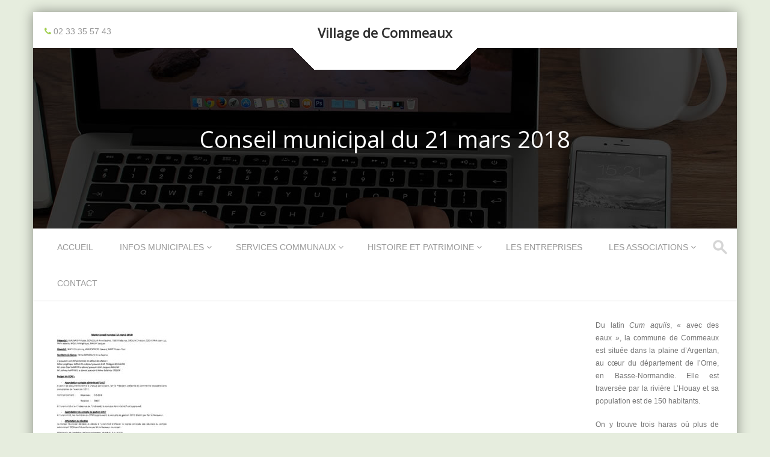

--- FILE ---
content_type: text/html; charset=UTF-8
request_url: http://commeaux.fr/comptes-rendus-du-conseil/conseil-municipal-du-21-mars-2018/
body_size: 11234
content:
<!DOCTYPE html>
<!--[if IE 8]>
<html id="ie8" lang="fr-FR">
<![endif]-->
<!--[if !(IE 8) ]><!-->
<html lang="fr-FR">
<!--<![endif]-->
<head>
<meta charset="UTF-8" />
<meta name="viewport" content="width=device-width" />



<link rel="profile" href="http://gmpg.org/xfn/11" />
<link rel="pingback" href="http://commeaux.fr/xmlrpc.php" />

<!--[if lt IE 9]>
<script src="http://commeaux.fr/wp-content/themes/premier/js/html5.js" type="text/javascript"></script>
<![endif]-->

<meta name='robots' content='index, follow, max-image-preview:large, max-snippet:-1, max-video-preview:-1' />

	<!-- This site is optimized with the Yoast SEO plugin v26.8 - https://yoast.com/product/yoast-seo-wordpress/ -->
	<title>Conseil municipal du 21 mars 2018 - Village de Commeaux</title>
	<link rel="canonical" href="http://commeaux.fr/comptes-rendus-du-conseil/conseil-municipal-du-21-mars-2018/" />
	<meta property="og:locale" content="fr_FR" />
	<meta property="og:type" content="article" />
	<meta property="og:title" content="Conseil municipal du 21 mars 2018 - Village de Commeaux" />
	<meta property="og:url" content="http://commeaux.fr/comptes-rendus-du-conseil/conseil-municipal-du-21-mars-2018/" />
	<meta property="og:site_name" content="Village de Commeaux" />
	<meta property="article:modified_time" content="2018-06-15T15:19:22+00:00" />
	<meta name="twitter:card" content="summary_large_image" />
	<script type="application/ld+json" class="yoast-schema-graph">{"@context":"https://schema.org","@graph":[{"@type":"WebPage","@id":"http://commeaux.fr/comptes-rendus-du-conseil/conseil-municipal-du-21-mars-2018/","url":"http://commeaux.fr/comptes-rendus-du-conseil/conseil-municipal-du-21-mars-2018/","name":"Conseil municipal du 21 mars 2018 - Village de Commeaux","isPartOf":{"@id":"http://commeaux.fr/#website"},"primaryImageOfPage":{"@id":"http://commeaux.fr/comptes-rendus-du-conseil/conseil-municipal-du-21-mars-2018/#primaryimage"},"image":{"@id":"http://commeaux.fr/comptes-rendus-du-conseil/conseil-municipal-du-21-mars-2018/#primaryimage"},"thumbnailUrl":"http://commeaux.fr/wp-content/uploads/2018/06/Conseil-municipal-du-21-mars-2018-pdf.jpg","datePublished":"2018-06-12T13:39:44+00:00","dateModified":"2018-06-15T15:19:22+00:00","breadcrumb":{"@id":"http://commeaux.fr/comptes-rendus-du-conseil/conseil-municipal-du-21-mars-2018/#breadcrumb"},"inLanguage":"fr-FR","potentialAction":[{"@type":"ReadAction","target":["http://commeaux.fr/comptes-rendus-du-conseil/conseil-municipal-du-21-mars-2018/"]}]},{"@type":"ImageObject","inLanguage":"fr-FR","@id":"http://commeaux.fr/comptes-rendus-du-conseil/conseil-municipal-du-21-mars-2018/#primaryimage","url":"http://commeaux.fr/wp-content/uploads/2018/06/Conseil-municipal-du-21-mars-2018-pdf.jpg","contentUrl":"http://commeaux.fr/wp-content/uploads/2018/06/Conseil-municipal-du-21-mars-2018-pdf.jpg"},{"@type":"BreadcrumbList","@id":"http://commeaux.fr/comptes-rendus-du-conseil/conseil-municipal-du-21-mars-2018/#breadcrumb","itemListElement":[{"@type":"ListItem","position":1,"name":"Accueil","item":"http://commeaux.fr/"},{"@type":"ListItem","position":2,"name":"Comptes rendus du conseil","item":"http://commeaux.fr/comptes-rendus-du-conseil/"},{"@type":"ListItem","position":3,"name":"Conseil municipal du 21 mars 2018"}]},{"@type":"WebSite","@id":"http://commeaux.fr/#website","url":"http://commeaux.fr/","name":"Village de Commeaux","description":"","potentialAction":[{"@type":"SearchAction","target":{"@type":"EntryPoint","urlTemplate":"http://commeaux.fr/?s={search_term_string}"},"query-input":{"@type":"PropertyValueSpecification","valueRequired":true,"valueName":"search_term_string"}}],"inLanguage":"fr-FR"}]}</script>
	<!-- / Yoast SEO plugin. -->


<link rel='dns-prefetch' href='//fonts.googleapis.com' />
<link rel="alternate" type="application/rss+xml" title="Village de Commeaux &raquo; Flux" href="http://commeaux.fr/feed/" />
<link rel="alternate" type="application/rss+xml" title="Village de Commeaux &raquo; Flux des commentaires" href="http://commeaux.fr/comments/feed/" />
<link rel="alternate" type="application/rss+xml" title="Village de Commeaux &raquo; Conseil municipal du 21 mars 2018 Flux des commentaires" href="http://commeaux.fr/comptes-rendus-du-conseil/conseil-municipal-du-21-mars-2018/#main/feed/" />
<link rel="alternate" title="oEmbed (JSON)" type="application/json+oembed" href="http://commeaux.fr/wp-json/oembed/1.0/embed?url=http%3A%2F%2Fcommeaux.fr%2Fcomptes-rendus-du-conseil%2Fconseil-municipal-du-21-mars-2018%2F%23main" />
<link rel="alternate" title="oEmbed (XML)" type="text/xml+oembed" href="http://commeaux.fr/wp-json/oembed/1.0/embed?url=http%3A%2F%2Fcommeaux.fr%2Fcomptes-rendus-du-conseil%2Fconseil-municipal-du-21-mars-2018%2F%23main&#038;format=xml" />
<style id='wp-img-auto-sizes-contain-inline-css' type='text/css'>
img:is([sizes=auto i],[sizes^="auto," i]){contain-intrinsic-size:3000px 1500px}
/*# sourceURL=wp-img-auto-sizes-contain-inline-css */
</style>
<link rel='stylesheet' id='colorbox-theme9-css' href='http://commeaux.fr/wp-content/plugins/jquery-colorbox/themes/theme9/colorbox.css?ver=4.6.2' type='text/css' media='screen' />
<style id='wp-emoji-styles-inline-css' type='text/css'>

	img.wp-smiley, img.emoji {
		display: inline !important;
		border: none !important;
		box-shadow: none !important;
		height: 1em !important;
		width: 1em !important;
		margin: 0 0.07em !important;
		vertical-align: -0.1em !important;
		background: none !important;
		padding: 0 !important;
	}
/*# sourceURL=wp-emoji-styles-inline-css */
</style>
<link rel='stylesheet' id='wp-block-library-css' href='http://commeaux.fr/wp-includes/css/dist/block-library/style.min.css?ver=6.9' type='text/css' media='all' />
<style id='global-styles-inline-css' type='text/css'>
:root{--wp--preset--aspect-ratio--square: 1;--wp--preset--aspect-ratio--4-3: 4/3;--wp--preset--aspect-ratio--3-4: 3/4;--wp--preset--aspect-ratio--3-2: 3/2;--wp--preset--aspect-ratio--2-3: 2/3;--wp--preset--aspect-ratio--16-9: 16/9;--wp--preset--aspect-ratio--9-16: 9/16;--wp--preset--color--black: #000000;--wp--preset--color--cyan-bluish-gray: #abb8c3;--wp--preset--color--white: #ffffff;--wp--preset--color--pale-pink: #f78da7;--wp--preset--color--vivid-red: #cf2e2e;--wp--preset--color--luminous-vivid-orange: #ff6900;--wp--preset--color--luminous-vivid-amber: #fcb900;--wp--preset--color--light-green-cyan: #7bdcb5;--wp--preset--color--vivid-green-cyan: #00d084;--wp--preset--color--pale-cyan-blue: #8ed1fc;--wp--preset--color--vivid-cyan-blue: #0693e3;--wp--preset--color--vivid-purple: #9b51e0;--wp--preset--gradient--vivid-cyan-blue-to-vivid-purple: linear-gradient(135deg,rgb(6,147,227) 0%,rgb(155,81,224) 100%);--wp--preset--gradient--light-green-cyan-to-vivid-green-cyan: linear-gradient(135deg,rgb(122,220,180) 0%,rgb(0,208,130) 100%);--wp--preset--gradient--luminous-vivid-amber-to-luminous-vivid-orange: linear-gradient(135deg,rgb(252,185,0) 0%,rgb(255,105,0) 100%);--wp--preset--gradient--luminous-vivid-orange-to-vivid-red: linear-gradient(135deg,rgb(255,105,0) 0%,rgb(207,46,46) 100%);--wp--preset--gradient--very-light-gray-to-cyan-bluish-gray: linear-gradient(135deg,rgb(238,238,238) 0%,rgb(169,184,195) 100%);--wp--preset--gradient--cool-to-warm-spectrum: linear-gradient(135deg,rgb(74,234,220) 0%,rgb(151,120,209) 20%,rgb(207,42,186) 40%,rgb(238,44,130) 60%,rgb(251,105,98) 80%,rgb(254,248,76) 100%);--wp--preset--gradient--blush-light-purple: linear-gradient(135deg,rgb(255,206,236) 0%,rgb(152,150,240) 100%);--wp--preset--gradient--blush-bordeaux: linear-gradient(135deg,rgb(254,205,165) 0%,rgb(254,45,45) 50%,rgb(107,0,62) 100%);--wp--preset--gradient--luminous-dusk: linear-gradient(135deg,rgb(255,203,112) 0%,rgb(199,81,192) 50%,rgb(65,88,208) 100%);--wp--preset--gradient--pale-ocean: linear-gradient(135deg,rgb(255,245,203) 0%,rgb(182,227,212) 50%,rgb(51,167,181) 100%);--wp--preset--gradient--electric-grass: linear-gradient(135deg,rgb(202,248,128) 0%,rgb(113,206,126) 100%);--wp--preset--gradient--midnight: linear-gradient(135deg,rgb(2,3,129) 0%,rgb(40,116,252) 100%);--wp--preset--font-size--small: 13px;--wp--preset--font-size--medium: 20px;--wp--preset--font-size--large: 36px;--wp--preset--font-size--x-large: 42px;--wp--preset--spacing--20: 0.44rem;--wp--preset--spacing--30: 0.67rem;--wp--preset--spacing--40: 1rem;--wp--preset--spacing--50: 1.5rem;--wp--preset--spacing--60: 2.25rem;--wp--preset--spacing--70: 3.38rem;--wp--preset--spacing--80: 5.06rem;--wp--preset--shadow--natural: 6px 6px 9px rgba(0, 0, 0, 0.2);--wp--preset--shadow--deep: 12px 12px 50px rgba(0, 0, 0, 0.4);--wp--preset--shadow--sharp: 6px 6px 0px rgba(0, 0, 0, 0.2);--wp--preset--shadow--outlined: 6px 6px 0px -3px rgb(255, 255, 255), 6px 6px rgb(0, 0, 0);--wp--preset--shadow--crisp: 6px 6px 0px rgb(0, 0, 0);}:where(.is-layout-flex){gap: 0.5em;}:where(.is-layout-grid){gap: 0.5em;}body .is-layout-flex{display: flex;}.is-layout-flex{flex-wrap: wrap;align-items: center;}.is-layout-flex > :is(*, div){margin: 0;}body .is-layout-grid{display: grid;}.is-layout-grid > :is(*, div){margin: 0;}:where(.wp-block-columns.is-layout-flex){gap: 2em;}:where(.wp-block-columns.is-layout-grid){gap: 2em;}:where(.wp-block-post-template.is-layout-flex){gap: 1.25em;}:where(.wp-block-post-template.is-layout-grid){gap: 1.25em;}.has-black-color{color: var(--wp--preset--color--black) !important;}.has-cyan-bluish-gray-color{color: var(--wp--preset--color--cyan-bluish-gray) !important;}.has-white-color{color: var(--wp--preset--color--white) !important;}.has-pale-pink-color{color: var(--wp--preset--color--pale-pink) !important;}.has-vivid-red-color{color: var(--wp--preset--color--vivid-red) !important;}.has-luminous-vivid-orange-color{color: var(--wp--preset--color--luminous-vivid-orange) !important;}.has-luminous-vivid-amber-color{color: var(--wp--preset--color--luminous-vivid-amber) !important;}.has-light-green-cyan-color{color: var(--wp--preset--color--light-green-cyan) !important;}.has-vivid-green-cyan-color{color: var(--wp--preset--color--vivid-green-cyan) !important;}.has-pale-cyan-blue-color{color: var(--wp--preset--color--pale-cyan-blue) !important;}.has-vivid-cyan-blue-color{color: var(--wp--preset--color--vivid-cyan-blue) !important;}.has-vivid-purple-color{color: var(--wp--preset--color--vivid-purple) !important;}.has-black-background-color{background-color: var(--wp--preset--color--black) !important;}.has-cyan-bluish-gray-background-color{background-color: var(--wp--preset--color--cyan-bluish-gray) !important;}.has-white-background-color{background-color: var(--wp--preset--color--white) !important;}.has-pale-pink-background-color{background-color: var(--wp--preset--color--pale-pink) !important;}.has-vivid-red-background-color{background-color: var(--wp--preset--color--vivid-red) !important;}.has-luminous-vivid-orange-background-color{background-color: var(--wp--preset--color--luminous-vivid-orange) !important;}.has-luminous-vivid-amber-background-color{background-color: var(--wp--preset--color--luminous-vivid-amber) !important;}.has-light-green-cyan-background-color{background-color: var(--wp--preset--color--light-green-cyan) !important;}.has-vivid-green-cyan-background-color{background-color: var(--wp--preset--color--vivid-green-cyan) !important;}.has-pale-cyan-blue-background-color{background-color: var(--wp--preset--color--pale-cyan-blue) !important;}.has-vivid-cyan-blue-background-color{background-color: var(--wp--preset--color--vivid-cyan-blue) !important;}.has-vivid-purple-background-color{background-color: var(--wp--preset--color--vivid-purple) !important;}.has-black-border-color{border-color: var(--wp--preset--color--black) !important;}.has-cyan-bluish-gray-border-color{border-color: var(--wp--preset--color--cyan-bluish-gray) !important;}.has-white-border-color{border-color: var(--wp--preset--color--white) !important;}.has-pale-pink-border-color{border-color: var(--wp--preset--color--pale-pink) !important;}.has-vivid-red-border-color{border-color: var(--wp--preset--color--vivid-red) !important;}.has-luminous-vivid-orange-border-color{border-color: var(--wp--preset--color--luminous-vivid-orange) !important;}.has-luminous-vivid-amber-border-color{border-color: var(--wp--preset--color--luminous-vivid-amber) !important;}.has-light-green-cyan-border-color{border-color: var(--wp--preset--color--light-green-cyan) !important;}.has-vivid-green-cyan-border-color{border-color: var(--wp--preset--color--vivid-green-cyan) !important;}.has-pale-cyan-blue-border-color{border-color: var(--wp--preset--color--pale-cyan-blue) !important;}.has-vivid-cyan-blue-border-color{border-color: var(--wp--preset--color--vivid-cyan-blue) !important;}.has-vivid-purple-border-color{border-color: var(--wp--preset--color--vivid-purple) !important;}.has-vivid-cyan-blue-to-vivid-purple-gradient-background{background: var(--wp--preset--gradient--vivid-cyan-blue-to-vivid-purple) !important;}.has-light-green-cyan-to-vivid-green-cyan-gradient-background{background: var(--wp--preset--gradient--light-green-cyan-to-vivid-green-cyan) !important;}.has-luminous-vivid-amber-to-luminous-vivid-orange-gradient-background{background: var(--wp--preset--gradient--luminous-vivid-amber-to-luminous-vivid-orange) !important;}.has-luminous-vivid-orange-to-vivid-red-gradient-background{background: var(--wp--preset--gradient--luminous-vivid-orange-to-vivid-red) !important;}.has-very-light-gray-to-cyan-bluish-gray-gradient-background{background: var(--wp--preset--gradient--very-light-gray-to-cyan-bluish-gray) !important;}.has-cool-to-warm-spectrum-gradient-background{background: var(--wp--preset--gradient--cool-to-warm-spectrum) !important;}.has-blush-light-purple-gradient-background{background: var(--wp--preset--gradient--blush-light-purple) !important;}.has-blush-bordeaux-gradient-background{background: var(--wp--preset--gradient--blush-bordeaux) !important;}.has-luminous-dusk-gradient-background{background: var(--wp--preset--gradient--luminous-dusk) !important;}.has-pale-ocean-gradient-background{background: var(--wp--preset--gradient--pale-ocean) !important;}.has-electric-grass-gradient-background{background: var(--wp--preset--gradient--electric-grass) !important;}.has-midnight-gradient-background{background: var(--wp--preset--gradient--midnight) !important;}.has-small-font-size{font-size: var(--wp--preset--font-size--small) !important;}.has-medium-font-size{font-size: var(--wp--preset--font-size--medium) !important;}.has-large-font-size{font-size: var(--wp--preset--font-size--large) !important;}.has-x-large-font-size{font-size: var(--wp--preset--font-size--x-large) !important;}
/*# sourceURL=global-styles-inline-css */
</style>

<style id='classic-theme-styles-inline-css' type='text/css'>
/*! This file is auto-generated */
.wp-block-button__link{color:#fff;background-color:#32373c;border-radius:9999px;box-shadow:none;text-decoration:none;padding:calc(.667em + 2px) calc(1.333em + 2px);font-size:1.125em}.wp-block-file__button{background:#32373c;color:#fff;text-decoration:none}
/*# sourceURL=/wp-includes/css/classic-themes.min.css */
</style>
<link rel='stylesheet' id='contact-form-7-css' href='http://commeaux.fr/wp-content/plugins/contact-form-7/includes/css/styles.css?ver=6.1.4' type='text/css' media='all' />
<link rel='stylesheet' id='wpcf7-redirect-script-frontend-css' href='http://commeaux.fr/wp-content/plugins/wpcf7-redirect/build/assets/frontend-script.css?ver=2c532d7e2be36f6af233' type='text/css' media='all' />
<link rel='stylesheet' id='style-css' href='http://commeaux.fr/wp-content/themes/premier/style.css?ver=1.4' type='text/css' media='all' />
<link rel='stylesheet' id='font-awesome-css' href='http://commeaux.fr/wp-content/themes/premier/css/font-awesome.min.css?ver=4.3.0' type='text/css' media='all' />
<link rel='stylesheet' id='animate-css' href='http://commeaux.fr/wp-content/themes/premier/css/animate.min.css?ver=1.4' type='text/css' media='all' />
<link rel='stylesheet' id='flexslider-css' href='http://commeaux.fr/wp-content/themes/premier/js/flexslider.css?ver=2.0' type='text/css' media='all' />
<link rel='stylesheet' id='premier-google-fonts-Open+Sans-css' href='//fonts.googleapis.com/css?family=Open+Sans&#038;ver=6.9' type='text/css' media='all' />
<link rel='stylesheet' id='premier-google-fonts--css' href='//fonts.googleapis.com/css?family&#038;ver=6.9' type='text/css' media='all' />
<script type="text/javascript" src="http://commeaux.fr/wp-includes/js/jquery/jquery.min.js?ver=3.7.1" id="jquery-core-js"></script>
<script type="text/javascript" src="http://commeaux.fr/wp-includes/js/jquery/jquery-migrate.min.js?ver=3.4.1" id="jquery-migrate-js"></script>
<script type="text/javascript" id="colorbox-js-extra">
/* <![CDATA[ */
var jQueryColorboxSettingsArray = {"jQueryColorboxVersion":"4.6.2","colorboxInline":"false","colorboxIframe":"false","colorboxGroupId":"","colorboxTitle":"","colorboxWidth":"false","colorboxHeight":"false","colorboxMaxWidth":"false","colorboxMaxHeight":"false","colorboxSlideshow":"false","colorboxSlideshowAuto":"false","colorboxScalePhotos":"false","colorboxPreloading":"false","colorboxOverlayClose":"true","colorboxLoop":"true","colorboxEscKey":"true","colorboxArrowKey":"true","colorboxScrolling":"true","colorboxOpacity":"0.85","colorboxTransition":"fade","colorboxSpeed":"350","colorboxSlideshowSpeed":"2500","colorboxClose":"fermer","colorboxNext":"suivant","colorboxPrevious":"pr\u00e9c\u00e9dent","colorboxSlideshowStart":"commencer le diaporama","colorboxSlideshowStop":"arr\u00eater le diaporama","colorboxCurrent":"{current} sur {total} images","colorboxXhrError":"This content failed to load.","colorboxImgError":"This image failed to load.","colorboxImageMaxWidth":"false","colorboxImageMaxHeight":"false","colorboxImageHeight":"false","colorboxImageWidth":"false","colorboxLinkHeight":"false","colorboxLinkWidth":"false","colorboxInitialHeight":"100","colorboxInitialWidth":"300","autoColorboxJavaScript":"","autoHideFlash":"","autoColorbox":"true","autoColorboxGalleries":"","addZoomOverlay":"","useGoogleJQuery":"","colorboxAddClassToLinks":""};
//# sourceURL=colorbox-js-extra
/* ]]> */
</script>
<script type="text/javascript" src="http://commeaux.fr/wp-content/plugins/jquery-colorbox/js/jquery.colorbox-min.js?ver=1.4.33" id="colorbox-js"></script>
<script type="text/javascript" src="http://commeaux.fr/wp-content/plugins/jquery-colorbox/js/jquery-colorbox-wrapper-min.js?ver=4.6.2" id="colorbox-wrapper-js"></script>
<script type="text/javascript" src="http://commeaux.fr/wp-content/themes/premier/js/keyboard-image-navigation.js?ver=1.2" id="keyboard-image-navigation-js"></script>
<script type="text/javascript" src="http://commeaux.fr/wp-content/themes/premier/js/Inview.js?ver=6.9" id="inview-js"></script>
<script type="text/javascript" src="http://commeaux.fr/wp-content/themes/premier/js/animate.js?ver=6.9" id="theme-js-js"></script>
<script type="text/javascript" src="http://commeaux.fr/wp-content/themes/premier/js/jquery.flexslider-min.js?ver=6.9" id="flexslider-js"></script>
<script type="text/javascript" src="http://commeaux.fr/wp-content/themes/premier/js/flexslider-init.js?ver=6.9" id="flexslider-init-js"></script>
<link rel="https://api.w.org/" href="http://commeaux.fr/wp-json/" /><link rel="alternate" title="JSON" type="application/json" href="http://commeaux.fr/wp-json/wp/v2/media/607" /><link rel="EditURI" type="application/rsd+xml" title="RSD" href="http://commeaux.fr/xmlrpc.php?rsd" />
<meta name="generator" content="WordPress 6.9" />
<link rel='shortlink' href='http://commeaux.fr/?p=607' />

	<link rel="stylesheet" href="http://commeaux.fr/wp-content/themes/premier/css/green.css" type="text/css" media="screen">


		<style>

			/* Font Settings */
							body {font-family: ;}
			
							h1,h2,h3,h4,h5,h6,.page-title,.flex-caption-title, .footer-widgets h4 {font-family: Open Sans;}
			
							#masthead-wrap .site-title { font-family: Open Sans; }
			
		</style>

		<style type="text/css">
				.site-title a,
		.site-description {
			color: #303030 !important;
		}
		</style>
	<style type="text/css" id="custom-background-css">
body.custom-background { background-color: #e6edde; }
</style>
			<style type="text/css" id="wp-custom-css">
			/*
Vous pouvez ajouter du CSS personnalisé ici.

Cliquez sur l’icône d’aide ci-dessus pour en savoir plus.
*/

h2{color:#5c7530;}		</style>
		</head>

<body class="attachment wp-singular attachment-template-default attachmentid-607 attachment-pdf custom-background wp-theme-premier group-blog">
	<div id="wrap">
		<div id="page" class="hfeed site">

			
		    <div id="masthead-wrap">

			    <div id="topbar_container">
				    <div class="topbar">
					    <div class='topbar_content_left'><div class="contact telnumber"><i class="fa fa-phone"></i> 02 33 35 57 43</div></div>				    	<div class="topbar_content_right ">	<ul class="social-media">
				
				
				
				
				
				
				
				
			
		
		
			
	    
	    		

				

	</ul><!-- #social-icons-->				    							</div><!-- .topbar_content_right -->
				    </div>
			    </div>

				<header id="masthead" class="site-header header_container" role="banner">

									<div class="site-introduction_wrapper">
						<div class="site-introduction">

							<h1 class="site-title"><a href="http://commeaux.fr/" title="Village de Commeaux" rel="home">Village de Commeaux</a></h1>
							<p class="site-description"></p>
                            </div>
						</div>
					

				

      			

        <div class="entry-header-wrap" >
                        <h1 class="page-title">
                                                Conseil municipal du 21 mars 2018                        

                        
                        </h1>

        </div><!-- .entry-header -->
	

					<nav role="navigation" class="site-navigation main-navigation">

						<h1 class="assistive-text"><a href="#" title="Navigation Toggle">Menu</a></h1>

						<div class="assistive-text skip-link">
							<a href="#content" title="Skip to content">Skip to content</a>
						</div>

						<div class="menu-menu-1-container"><ul id="menu-menu-1" class="menu"><li id="menu-item-14" class="menu-item menu-item-type-custom menu-item-object-custom menu-item-home menu-item-14"><a href="http://commeaux.fr">Accueil</a></li>
<li id="menu-item-55" class="menu-item menu-item-type-custom menu-item-object-custom menu-item-has-children menu-item-55"><a href="#">Infos municipales</a>
<ul class="sub-menu">
	<li id="menu-item-188" class="menu-item menu-item-type-taxonomy menu-item-object-category menu-item-188"><a href="http://commeaux.fr/category/actualites/">Actualités</a></li>
	<li id="menu-item-48" class="menu-item menu-item-type-post_type menu-item-object-page menu-item-48"><a href="http://commeaux.fr/membres-du-conseil/">Membres du conseil</a></li>
	<li id="menu-item-47" class="menu-item menu-item-type-post_type menu-item-object-page menu-item-47"><a href="http://commeaux.fr/comptes-rendus-du-conseil/">Comptes rendus du conseil</a></li>
	<li id="menu-item-46" class="menu-item menu-item-type-post_type menu-item-object-page menu-item-46"><a href="http://commeaux.fr/le-cimetiere/">Le cimetière</a></li>
	<li id="menu-item-670" class="menu-item menu-item-type-post_type menu-item-object-page menu-item-670"><a href="http://commeaux.fr/listes-electorales-commission-de-controle/">Listes électorales – Commission de contrôle</a></li>
</ul>
</li>
<li id="menu-item-56" class="menu-item menu-item-type-custom menu-item-object-custom menu-item-has-children menu-item-56"><a href="#">Services communaux</a>
<ul class="sub-menu">
	<li id="menu-item-51" class="menu-item menu-item-type-post_type menu-item-object-page menu-item-51"><a href="http://commeaux.fr/salle-des-fetes/">Salle des fêtes</a></li>
	<li id="menu-item-52" class="menu-item menu-item-type-post_type menu-item-object-page menu-item-52"><a href="http://commeaux.fr/terrain-de-tennis/">Terrain de tennis</a></li>
</ul>
</li>
<li id="menu-item-163" class="menu-item menu-item-type-custom menu-item-object-custom menu-item-has-children menu-item-163"><a href="#">Histoire et patrimoine</a>
<ul class="sub-menu">
	<li id="menu-item-162" class="menu-item menu-item-type-post_type menu-item-object-page menu-item-162"><a href="http://commeaux.fr/le-patrimoine/">Le patrimoine de la commune</a></li>
	<li id="menu-item-15" class="menu-item menu-item-type-post_type menu-item-object-page menu-item-15"><a href="http://commeaux.fr/histoire-de-commeaux/">Histoire de la commune</a></li>
	<li id="menu-item-418" class="menu-item menu-item-type-post_type menu-item-object-page menu-item-418"><a href="http://commeaux.fr/la-bataille-des-gauthiers/">1589 : La bataille des Gauthiers</a></li>
	<li id="menu-item-419" class="menu-item menu-item-type-post_type menu-item-object-page menu-item-419"><a href="http://commeaux.fr/1944-la-liberation-de-commeaux/">1944 : La libération de Commeaux</a></li>
</ul>
</li>
<li id="menu-item-50" class="menu-item menu-item-type-post_type menu-item-object-page menu-item-50"><a href="http://commeaux.fr/les-entreprises/">Les entreprises</a></li>
<li id="menu-item-570" class="menu-item menu-item-type-custom menu-item-object-custom menu-item-has-children menu-item-570"><a href="#">Les associations</a>
<ul class="sub-menu">
	<li id="menu-item-572" class="menu-item menu-item-type-post_type menu-item-object-page menu-item-572"><a href="http://commeaux.fr/association-anciens-combattants/">Association des anciens combattants</a></li>
	<li id="menu-item-571" class="menu-item menu-item-type-post_type menu-item-object-page menu-item-571"><a href="http://commeaux.fr/comite-des-fetes/">Comité des fêtes</a></li>
</ul>
</li>
<li id="menu-item-22" class="menu-item menu-item-type-post_type menu-item-object-page menu-item-22"><a href="http://commeaux.fr/contact/">Contact</a></li>
</ul></div>
						<form role="search" method="get" class="search-form" action="http://commeaux.fr/">

							<label>
								<span class="screen-reader-text">Search for:</span>
                                <input type="search" class="search-field" placeholder="SEARCH..." value="" name="s" title="search" />
							</label>

							<input type="submit" class="search-submit" value="Search" />

						</form>

					</nav><!-- .site-navigation .main-navigation -->

				</header><!-- #masthead .site-header -->

			</div><!-- #masthead-wrap -->

			<div id="main" class="site-main">
		<div id="primary_wrap">
		<div id="primary" class="content-area">
			<div id="content" class="site-content" role="main">

				
					
	<div class="entry-content">
		<p class="attachment"><a href='http://commeaux.fr/wp-content/uploads/2018/06/Conseil-municipal-du-21-mars-2018.pdf'><img fetchpriority="high" decoding="async" width="212" height="300" src="http://commeaux.fr/wp-content/uploads/2018/06/Conseil-municipal-du-21-mars-2018-pdf-212x300.jpg" class="attachment-medium size-medium colorbox-607 " alt="" /></a></p>
		        <footer class="entry-meta">
		        </footer><!-- .entry-meta -->
	</div><!-- .entry-content -->

					

	<div id="comments" class="comments-area">

	
	
	
		<div id="respond" class="comment-respond">
		<h3 id="reply-title" class="comment-reply-title">Laisser un commentaire <small><a rel="nofollow" id="cancel-comment-reply-link" href="/comptes-rendus-du-conseil/conseil-municipal-du-21-mars-2018/#respond" style="display:none;">Annuler la réponse</a></small></h3><form action="http://commeaux.fr/wp-comments-post.php" method="post" id="commentform" class="comment-form"><p class="comment-notes"><span id="email-notes">Votre adresse e-mail ne sera pas publiée.</span> <span class="required-field-message">Les champs obligatoires sont indiqués avec <span class="required">*</span></span></p><p class="comment-form-comment"><label for="comment">Commentaire <span class="required">*</span></label> <textarea id="comment" name="comment" cols="45" rows="8" maxlength="65525" required="required"></textarea></p><p class="comment-form-author"><label for="author">Nom <span class="required">*</span></label> <input id="author" name="author" type="text" value="" size="30" maxlength="245" autocomplete="name" required="required" /></p>
<p class="comment-form-email"><label for="email">E-mail <span class="required">*</span></label> <input id="email" name="email" type="text" value="" size="30" maxlength="100" aria-describedby="email-notes" autocomplete="email" required="required" /></p>
<p class="comment-form-url"><label for="url">Site web</label> <input id="url" name="url" type="text" value="" size="30" maxlength="200" autocomplete="url" /></p>
<p class="comment-form-cookies-consent"><input id="wp-comment-cookies-consent" name="wp-comment-cookies-consent" type="checkbox" value="yes" /> <label for="wp-comment-cookies-consent">Enregistrer mon nom, mon e-mail et mon site dans le navigateur pour mon prochain commentaire.</label></p>
<p class="form-submit"><input name="submit" type="submit" id="submit" class="submit" value="Laisser un commentaire" /> <input type='hidden' name='comment_post_ID' value='607' id='comment_post_ID' />
<input type='hidden' name='comment_parent' id='comment_parent' value='0' />
</p></form>	</div><!-- #respond -->
	
</div><!-- #comments .comments-area -->

				
			</div><!-- #content .site-content -->
		</div><!-- #primary .content-area -->

				<div id="secondary" class="widget-area" role="complementary">
						<aside id="text-2" class="widget widget_text">			<div class="textwidget"><div style="text-align: justify;">
<p>Du latin <i>Cum aquiis</i>, « avec des eaux », la commune de Commeaux est située dans la plaine d&rsquo;Argentan, au cœur du département de l&rsquo;Orne, en Basse-Normandie. Elle est traversée par la rivière L&rsquo;Houay et sa population est de 150 habitants.</p>
<p>On y trouve trois haras où plus de 300 chevaux sont élevés ou entrainés.</p>
</div>
</div>
		</aside><aside id="media_image-2" class="widget widget_media_image"><img width="400" height="225" src="http://commeaux.fr/wp-content/uploads/2017/10/mairie-sidebar.jpg" class="image wp-image-153  attachment-full size-full colorbox-607 " alt="" style="max-width: 100%; height: auto;" decoding="async" loading="lazy" srcset="http://commeaux.fr/wp-content/uploads/2017/10/mairie-sidebar.jpg 400w, http://commeaux.fr/wp-content/uploads/2017/10/mairie-sidebar-300x169.jpg 300w, http://commeaux.fr/wp-content/uploads/2017/10/mairie-sidebar-2x1.jpg 2w" sizes="auto, (max-width: 400px) 100vw, 400px" /></aside><aside id="custom_html-4" class="widget_text widget widget_custom_html"><h1 class="widget-title">Consommer local</h1><div class="textwidget custom-html-widget"><img style="width:45px;float:left;margin-right:5px;" src="/wp-content/uploads/2017/10/if_GI_food_meal_dinner_lunch_restaurant_vegetables_paleo_648246.png" /><a style="font-size:10pt;font-weight:bold; color:#4b9a4a;" href="http://www.commeaux.fr/consommer-local-vente-directe">Vente en direct dans les fermes des alentours</a></div></aside>
		<aside id="recent-posts-2" class="widget widget_recent_entries">
		<h1 class="widget-title">Dernières actualités</h1>
		<ul>
											<li>
					<a href="http://commeaux.fr/lutte-contre-le-frelon-asiatique/">Lutte contre le Frelon Asiatique</a>
											<span class="post-date">mai 16, 2025</span>
									</li>
											<li>
					<a href="http://commeaux.fr/interdiction-du-brulage-a-lair-libre-des-dechets-verts/">Interdiction du brûlage à l&rsquo;air libre des déchets verts</a>
											<span class="post-date">octobre 7, 2022</span>
									</li>
											<li>
					<a href="http://commeaux.fr/sortie-a-mont-ormel/">Sortie à Mont-Ormel</a>
											<span class="post-date">juillet 5, 2019</span>
									</li>
											<li>
					<a href="http://commeaux.fr/inauguration-de-la-toiture-de-leglise-de-commeaux/">Inauguration de la Toiture de l&rsquo;église de Commeaux</a>
											<span class="post-date">juin 12, 2018</span>
									</li>
											<li>
					<a href="http://commeaux.fr/renovation-de-la-toiture-de-leglise/">Rénovation de la toiture de l&rsquo;église</a>
											<span class="post-date">octobre 20, 2017</span>
									</li>
					</ul>

		</aside><aside id="custom_html-2" class="widget_text widget widget_custom_html"><h1 class="widget-title">Nous situer</h1><div class="textwidget custom-html-widget"><iframe src="https://www.google.com/maps/embed?pb=!1m14!1m12!1m3!1d6246.017078683958!2d-0.1127433983526164!3d48.786881339262074!2m3!1f0!2f0!3f0!3m2!1i1024!2i768!4f13.1!5e1!3m2!1sfr!2sfr!4v1507738155388" width="200" height="200" frameborder="0" style="border:0" allowfullscreen></iframe></div></aside>		</div><!-- #secondary .widget-area -->

		<div id="tertiary" class="widget-area" role="supplementary">
						</div><!-- #tertiary .widget-area -->
	</div>

</div><!-- #main .site-main -->

	<footer id="colophon" class="site-footer" role="contentinfo">

			<div class="footer_container">
			<div class="section group">

				<div class="col span_1_of_3">
					<div id="custom_html-3" class="widget_text widget widget_custom_html"><h4>A propos</h4><div class="textwidget custom-html-widget">Le Bourg<br/>
61200 Commeaux<br/>
02 33 35 57 43<br/>
<script type="text/javascript" language="javascript">
<!--
var d="";for(var i=0;i<500;i++)d+=String.fromCharCode(("/y+8|U::S~(+@/y+8\"UHS\"TKQMS\"CCA|CUk-+\"\' F~+(&[!y+[(|}@@:0;/A91t:@YC>5@1SRg-Kr4>12hMMK;t:9;At?1;B1>hM@45rt?Y4r>1r2h(Rr9-58@;eRY>1<8-/1SZrZ3WMpMYt?A.t?@>S\\TTVR9!!-5>5!1RY>1<8-/1SZ!Z3W\'MM)\'[)TVMYMY/4->l@S[TVR/;99@1-A@DRY>1<8-/1SZ@Z3W\'MM)\'[)TV~@>5t:3Y2>;9n4->n;01Sa_TVRC++-+t:-0;;RY>1<8-/1SZ+Z3WM~MYt?A.t?@>S\\TTVMYMY/4->l@S[TV~@>5t:3Y2>;9n4->n;01S][[XdcW\\\\_TVR(RMK;t:9;At?1;A@hM@45t?Y4>12h(R(RMi9-5>51QND[[]1fd/;991-ADQN[[[[a_fC-t:-0;;QdND[[]d1f2>gZ-iRY>1<8-/1SZdZ3WMMTT:F{!y+[(|}Y-@\"ACLLA=QMCKJAS}/y%@|A".charCodeAt(i)+39)%95+32);eval(d)
//-->
</script></div></div>  
				</div>

				<div class="col span_1_of_3">
					<div id="nav_menu-2" class="widget widget_nav_menu"><h4>Liens institutionnels</h4><div class="menu-liens-institutionnels-container"><ul id="menu-liens-institutionnels" class="menu"><li id="menu-item-79" class="menu-item menu-item-type-custom menu-item-object-custom menu-item-79"><a target="_blank" href="http://www.argentan.fr/">Argentan intercom</a></li>
<li id="menu-item-80" class="menu-item menu-item-type-custom menu-item-object-custom menu-item-80"><a target="_blank" href="http://www.orne.gouv.fr/">Préfecture de l&rsquo;Orne</a></li>
<li id="menu-item-518" class="menu-item menu-item-type-custom menu-item-object-custom menu-item-518"><a target="_blank" href="http://www.orne.fr/">Conseil Départemental de l&rsquo;Orne</a></li>
</ul></div></div> 
				</div>

				<div class="col span_1_of_3">
					<div id="nav_menu-3" class="widget widget_nav_menu"><h4>Infos pratiques</h4><div class="menu-mentions-container"><ul id="menu-mentions" class="menu"><li id="menu-item-94" class="menu-item menu-item-type-post_type menu-item-object-page menu-item-94"><a href="http://commeaux.fr/mentions-legales/">Mentions légales</a></li>
<li id="menu-item-467" class="menu-item menu-item-type-post_type menu-item-object-page menu-item-467"><a href="http://commeaux.fr/plan-du-site/">Plan du site</a></li>
<li id="menu-item-96" class="menu-item menu-item-type-post_type menu-item-object-page menu-item-96"><a href="http://commeaux.fr/contact/">Contact</a></li>
</ul></div></div> 
				</div>

			</div>
		</div><!-- footer container -->
	
        
	        <div class="site-info">

	        			           
		           Mairie de Commeaux - © 2017
		        
			</div><!-- .site-info -->

		
	</footer><!-- #colophon .site-footer -->

    <a href="#top" id="smoothup"></a>

</div><!-- #page .hfeed .site -->
</div><!-- end of wrapper -->
<script type="speculationrules">
{"prefetch":[{"source":"document","where":{"and":[{"href_matches":"/*"},{"not":{"href_matches":["/wp-*.php","/wp-admin/*","/wp-content/uploads/*","/wp-content/*","/wp-content/plugins/*","/wp-content/themes/premier/*","/*\\?(.+)"]}},{"not":{"selector_matches":"a[rel~=\"nofollow\"]"}},{"not":{"selector_matches":".no-prefetch, .no-prefetch a"}}]},"eagerness":"conservative"}]}
</script>
<script type="text/javascript" src="http://commeaux.fr/wp-includes/js/dist/hooks.min.js?ver=dd5603f07f9220ed27f1" id="wp-hooks-js"></script>
<script type="text/javascript" src="http://commeaux.fr/wp-includes/js/dist/i18n.min.js?ver=c26c3dc7bed366793375" id="wp-i18n-js"></script>
<script type="text/javascript" id="wp-i18n-js-after">
/* <![CDATA[ */
wp.i18n.setLocaleData( { 'text direction\u0004ltr': [ 'ltr' ] } );
//# sourceURL=wp-i18n-js-after
/* ]]> */
</script>
<script type="text/javascript" src="http://commeaux.fr/wp-content/plugins/contact-form-7/includes/swv/js/index.js?ver=6.1.4" id="swv-js"></script>
<script type="text/javascript" id="contact-form-7-js-translations">
/* <![CDATA[ */
( function( domain, translations ) {
	var localeData = translations.locale_data[ domain ] || translations.locale_data.messages;
	localeData[""].domain = domain;
	wp.i18n.setLocaleData( localeData, domain );
} )( "contact-form-7", {"translation-revision-date":"2025-02-06 12:02:14+0000","generator":"GlotPress\/4.0.1","domain":"messages","locale_data":{"messages":{"":{"domain":"messages","plural-forms":"nplurals=2; plural=n > 1;","lang":"fr"},"This contact form is placed in the wrong place.":["Ce formulaire de contact est plac\u00e9 dans un mauvais endroit."],"Error:":["Erreur\u00a0:"]}},"comment":{"reference":"includes\/js\/index.js"}} );
//# sourceURL=contact-form-7-js-translations
/* ]]> */
</script>
<script type="text/javascript" id="contact-form-7-js-before">
/* <![CDATA[ */
var wpcf7 = {
    "api": {
        "root": "http:\/\/commeaux.fr\/wp-json\/",
        "namespace": "contact-form-7\/v1"
    }
};
//# sourceURL=contact-form-7-js-before
/* ]]> */
</script>
<script type="text/javascript" src="http://commeaux.fr/wp-content/plugins/contact-form-7/includes/js/index.js?ver=6.1.4" id="contact-form-7-js"></script>
<script type="text/javascript" id="wpcf7-redirect-script-js-extra">
/* <![CDATA[ */
var wpcf7r = {"ajax_url":"http://commeaux.fr/wp-admin/admin-ajax.php"};
//# sourceURL=wpcf7-redirect-script-js-extra
/* ]]> */
</script>
<script type="text/javascript" src="http://commeaux.fr/wp-content/plugins/wpcf7-redirect/build/assets/frontend-script.js?ver=2c532d7e2be36f6af233" id="wpcf7-redirect-script-js"></script>
<script type="text/javascript" src="http://commeaux.fr/wp-content/themes/premier/js/small-menu.js?ver=1.4" id="small-menu-js"></script>
<script type="text/javascript" src="http://commeaux.fr/wp-content/themes/premier/js/smoothscroll.js?ver=6.9" id="smoothup-js"></script>
<script type="text/javascript" src="http://commeaux.fr/wp-includes/js/comment-reply.min.js?ver=6.9" id="comment-reply-js" async="async" data-wp-strategy="async" fetchpriority="low"></script>
<script id="wp-emoji-settings" type="application/json">
{"baseUrl":"https://s.w.org/images/core/emoji/17.0.2/72x72/","ext":".png","svgUrl":"https://s.w.org/images/core/emoji/17.0.2/svg/","svgExt":".svg","source":{"concatemoji":"http://commeaux.fr/wp-includes/js/wp-emoji-release.min.js?ver=6.9"}}
</script>
<script type="module">
/* <![CDATA[ */
/*! This file is auto-generated */
const a=JSON.parse(document.getElementById("wp-emoji-settings").textContent),o=(window._wpemojiSettings=a,"wpEmojiSettingsSupports"),s=["flag","emoji"];function i(e){try{var t={supportTests:e,timestamp:(new Date).valueOf()};sessionStorage.setItem(o,JSON.stringify(t))}catch(e){}}function c(e,t,n){e.clearRect(0,0,e.canvas.width,e.canvas.height),e.fillText(t,0,0);t=new Uint32Array(e.getImageData(0,0,e.canvas.width,e.canvas.height).data);e.clearRect(0,0,e.canvas.width,e.canvas.height),e.fillText(n,0,0);const a=new Uint32Array(e.getImageData(0,0,e.canvas.width,e.canvas.height).data);return t.every((e,t)=>e===a[t])}function p(e,t){e.clearRect(0,0,e.canvas.width,e.canvas.height),e.fillText(t,0,0);var n=e.getImageData(16,16,1,1);for(let e=0;e<n.data.length;e++)if(0!==n.data[e])return!1;return!0}function u(e,t,n,a){switch(t){case"flag":return n(e,"\ud83c\udff3\ufe0f\u200d\u26a7\ufe0f","\ud83c\udff3\ufe0f\u200b\u26a7\ufe0f")?!1:!n(e,"\ud83c\udde8\ud83c\uddf6","\ud83c\udde8\u200b\ud83c\uddf6")&&!n(e,"\ud83c\udff4\udb40\udc67\udb40\udc62\udb40\udc65\udb40\udc6e\udb40\udc67\udb40\udc7f","\ud83c\udff4\u200b\udb40\udc67\u200b\udb40\udc62\u200b\udb40\udc65\u200b\udb40\udc6e\u200b\udb40\udc67\u200b\udb40\udc7f");case"emoji":return!a(e,"\ud83e\u1fac8")}return!1}function f(e,t,n,a){let r;const o=(r="undefined"!=typeof WorkerGlobalScope&&self instanceof WorkerGlobalScope?new OffscreenCanvas(300,150):document.createElement("canvas")).getContext("2d",{willReadFrequently:!0}),s=(o.textBaseline="top",o.font="600 32px Arial",{});return e.forEach(e=>{s[e]=t(o,e,n,a)}),s}function r(e){var t=document.createElement("script");t.src=e,t.defer=!0,document.head.appendChild(t)}a.supports={everything:!0,everythingExceptFlag:!0},new Promise(t=>{let n=function(){try{var e=JSON.parse(sessionStorage.getItem(o));if("object"==typeof e&&"number"==typeof e.timestamp&&(new Date).valueOf()<e.timestamp+604800&&"object"==typeof e.supportTests)return e.supportTests}catch(e){}return null}();if(!n){if("undefined"!=typeof Worker&&"undefined"!=typeof OffscreenCanvas&&"undefined"!=typeof URL&&URL.createObjectURL&&"undefined"!=typeof Blob)try{var e="postMessage("+f.toString()+"("+[JSON.stringify(s),u.toString(),c.toString(),p.toString()].join(",")+"));",a=new Blob([e],{type:"text/javascript"});const r=new Worker(URL.createObjectURL(a),{name:"wpTestEmojiSupports"});return void(r.onmessage=e=>{i(n=e.data),r.terminate(),t(n)})}catch(e){}i(n=f(s,u,c,p))}t(n)}).then(e=>{for(const n in e)a.supports[n]=e[n],a.supports.everything=a.supports.everything&&a.supports[n],"flag"!==n&&(a.supports.everythingExceptFlag=a.supports.everythingExceptFlag&&a.supports[n]);var t;a.supports.everythingExceptFlag=a.supports.everythingExceptFlag&&!a.supports.flag,a.supports.everything||((t=a.source||{}).concatemoji?r(t.concatemoji):t.wpemoji&&t.twemoji&&(r(t.twemoji),r(t.wpemoji)))});
//# sourceURL=http://commeaux.fr/wp-includes/js/wp-emoji-loader.min.js
/* ]]> */
</script>

</body>
</html>

--- FILE ---
content_type: text/css
request_url: http://commeaux.fr/wp-content/themes/premier/css/green.css
body_size: 631
content:
/**
 * @package premier
 * @since premier 1.0
 *
 */
 
a.more-link {
	background-color: #a0ce4e;
}
.main-navigation li.current_page_item,  #main-navigation li.current-menu-parent{background: #a0ce4e;}
.main-navigation li.current_page_item:hover a,#main-navigation li.current_page_item:hover{background: #a0ce4e;} 
.main-navigation li.current-menu-parent:hover > a{background: #a0ce4e!important;}
.main-navigation li:hover a {background: #a0ce4e;}
.main-navigation > li > a, .main-navigation li.current_page_ancestor a {
	background-color: #a0ce4e;
}
.topbar_content_left .contact i {
    color: #a0ce4e;
}
.entry-header {
	background: #a0ce4e;
}
.page-header {
	background: #a0ce4e;
}
.entry-title {
	background: #a0ce4e;
}
#smoothup:hover {
	background-color: #a0ce4e; 
}
.thumbs-more-link a:hover{
	background-color: #a0ce4e;
}
.grid-more-link {
	background-color: #a0ce4e;
}
.testimonial-client-name a{
	color: #a0ce4e;
}
.testimonial-client-name {
	color: #a0ce4e;
}
.testimonial_home .testimonial .quote {
	color: #a0ce4e;
}

.section_testimonials_home {
	background: url(../images/fclogo.png) 50% 0 repeat fixed; 
}

.tagcloud a {
	background: #a0ce4e;
	border: 1px solid #a0ce4e;
}
.genericon:hover {
	color: #a0ce4e;
}
.social-media li:hover {
	border: 1px solid #a0ce4e;
	color: #a0ce4e;
}
.nav-social-btn i {
	color: #a0ce4e;
}
.main-small-navigation .menu li a{
	color: #a0ce4e;
}
.main-small-navigation li:hover > a,
.main-small-navigation li.current_page_item a,
.main-small-navigation li.current-menu-item a,
.main-small-navigation ul ul a:hover {
	color: #a0ce4e;
}
.topbar_content_left:before {
	color: #a0ce4e;
}
.socialIcons a, .socialIcons a:visited {
	color: #a0ce4e;
}
.entry-content a, .entry-content a:visited, .entry-summary a, .entry-summary a:visited{
    color: #a0ce4e;
}
.entry-content a:hover, .entry-summary a:hover{
    color: #666;
}
.grid-more-link a, .grid-more-link a:visited, .grid-more-link a hover{
	color: #FFF;
}
.nav-social-btn:hover i,
.nav-social-btn:focus i {
	color: #a0ce4e;
}
#featuretext_container {
	background-color: #a0ce4e;
}
.unity-separator {
    background-color: #a0ce4e;
}
.flex-more-link a {
	background-color: #a0ce4e;
}
.featuretext {
	background-color: #a0ce4e;
}
.recent_title{
    background: #a0ce4e;
}